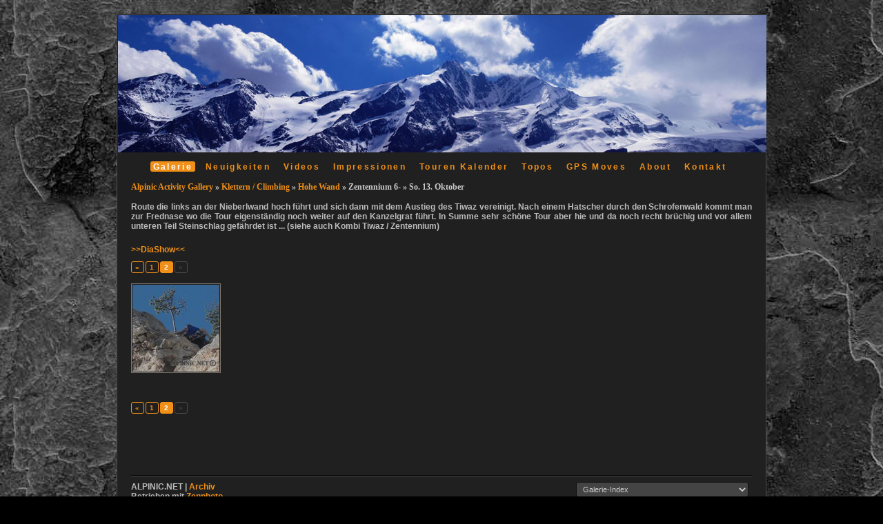

--- FILE ---
content_type: text/html; charset=UTF-8
request_url: https://www.alpinic.net/klettern-climbing/hohe-wand/zentennium/page/2/
body_size: 21622
content:
<!DOCTYPE html>
<html>
<head>
	<meta charset="UTF-8">
		<script type="text/javascript" src="/zp-core/js/jquery.min.js"></script>
	<script src="/zp-core/js/jquery-migrate.min.js" type="text/javascript" ></script>
			<script type="text/javascript" src="/zp-core/js/zp_general.js"></script>
				<link rel="stylesheet" href="/zp-core/zp-extensions/colorbox_js/themes/example1/colorbox.css" type="text/css" />
		<script type="text/javascript" src="https://www.alpinic.net/zp-core/zp-extensions/colorbox_js/jquery.colorbox-min.js"></script>
		<script>
			/* Colorbox resize function for images*/
			var resizeTimer;

			function resizeColorBoxImage() {
				if (resizeTimer)
					clearTimeout(resizeTimer);
				resizeTimer = setTimeout(function () {
					if (jQuery('#cboxOverlay').is(':visible')) {
						jQuery.colorbox.resize({width: '90%'});
						jQuery('#cboxLoadedContent img').css('max-width', '100%').css('height', 'auto');
					}
				}, 300)
			}
			/* Colorbox resize function for Google Maps*/
			function resizeColorBoxMap() {
				if (resizeTimer)
					clearTimeout(resizeTimer);
				resizeTimer = setTimeout(function () {
					var mapw = $(window).width() * 0.8;
					var maph = $(window).height() * 0.7;
					if (jQuery('#cboxOverlay').is(':visible')) {
						$.colorbox.resize({innerWidth: mapw, innerHeight: maph});
						$('#cboxLoadedContent iframe').contents().find('#map_canvas').css('width', '100%').css('height', maph - 20);
					}
				}, 500)
			}
			// Resize Colorbox when changing mobile device orientation
			window.addEventListener("orientationchange", function () {
				resizeColorBoxImage();
				parent.resizeColorBoxMap()
			}, false);
		</script>

			<script type="text/javascript" src="/zp-core/js/encoder.js"></script>
	<script type="text/javascript" src="/zp-core/js/tag.js"></script>
		<link type="text/css" rel="stylesheet" href="/zp-core/zp-extensions/tag_suggest/tag.css" />
		<script type="text/javascript">
		// <!-- <![CDATA[
		var _tagList = ["Alpinic.net","Alto Adige","Bergfreundesteig","Bügeleisen","Bürklesteig","Crni","Dicksonland","Duettsteig ","Glückturm","Göller","Großglockner","Hamburgerpfeiler","Herberts Freunde","Herbertsteig","Hohe Wand","Josipa Debeljaka","Kalymnos","Klettern","Klettersteige","Kuk Tisa","Meerschweinchen","Mit Göttlicher Hand","Paklenica","Puzzle für Fortgeschrittene","Pyramiden","Sella","Sigurd Krieger","Skitouren","Spitzbergen","Stefanie Fruhwürth","Stevia","Südtirol","Svalbard","Svalbard - Film","Torre Firenze","Trekking","Veitsch","Vie Ferrate","Villnöss","Wandern","Weninger Turm","Wilder Herbert"];
		$(function() {
			$('#search_input, #edit-editable_4, .tagsuggest').tagSuggest({separator: ',', tags: _tagList})
		});
		// ]]> -->
	</script>
	<meta http-equiv="Cache-control" content="no-cache">
<meta http-equiv="pragma" content="no-cache">
<meta name="keywords" content="">
<meta name="description" content="Route die links an der Nieberlwand hoch führt und sich dann mit dem Austieg des Tiwaz vereinigt. Nach einem Hatscher durch den Schrofenwald kommt man zur Fredn">
<meta name="page-topic" content="Route die links an der Nieberlwand hoch führt und sich dann mit dem Austieg des Tiwaz vereinigt. Nach einem Hatscher durch den Schrofenwald kommt man zur Fredn">
<meta name="robots" content="index">
<meta name="publisher" content="https://www.alpinic.net">
<meta name="creator" content="https://www.alpinic.net">
<meta name="author" content="sickman2000">
<meta name="copyright" content="(c) https://www.alpinic.net - sickman2000">
<meta name="rights" content="sickman2000">
<meta name="revisit-after" content="1 Days">
<meta name="expires" content="Sat, 01 Nov 2025 11:29:27 +0100 GMT">
	<link rel="stylesheet" href="/plugins/gslideshow/galleria.classic.css" type="text/css" />
	<link rel="stylesheet" href="/plugins/gslideshow/gslideshow.css" type="text/css" />
		<script src="/plugins/gslideshow/galleria.js"></script>
	<script src="/plugins/gslideshow/galleria.classic.js"></script>
		<title>
	ALPINIC.NET | Zentennium 6- [2]	</title>
		<link rel="stylesheet" href="/themes/zpArdoise-master/css/screen.css" type="text/css" media="screen"/>
				<link rel="stylesheet" href="/themes/zpArdoise-master/css/custom.css" type="text/css" media="screen"/>
		<link rel="shortcut icon" href="/themes/zpArdoise-master/images/favicon.ico" />
	<script type="text/javascript" src="/themes/zpArdoise-master/js/fadeSliderToggle.js"></script>
	<script type="text/javascript" src="/themes/zpArdoise-master/js/jquery.opacityrollover.js"></script>
			<script type="text/javascript" src="/themes/zpArdoise-master/js/zpardoise.js"></script>
	
	
    <link rel="stylesheet" type="text/css" href="/themes/zpArdoise-master/css/lightgallery.min.css" />
    <script type="text/javascript" src="/themes/zpArdoise-master/js/lightgallery.min.js"></script>
    <script type="text/javascript" src="/themes/zpArdoise-master/js/lg-zoom.min.js"></script>
    <script type="text/javascript" src="/themes/zpArdoise-master/js/lg-autoplay.min.js"></script>
    <script type="text/javascript" src="/themes/zpArdoise-master/js/lg-thumbnail.min.js"></script>
    <script type="text/javascript" src="/themes/zpArdoise-master/js/lg-fullscreen.min.js"></script>  
    <script type="text/javascript" src="/themes/zpArdoise-master/js/lg-video.min.js"></script>   
    
    <link href="/themes/zpArdoise-master/js/videojs/video-js.min.css" rel="stylesheet">
	<script src="/themes/zpArdoise-master/js/videojs/video.min.js"></script>
    
	<script language="javascript" type="text/javascript">
    // <!-- <![CDATA[

    jQuery(function( $ ){
 		$("#image").lightGallery({selector:'.item'}); 	
		$('#html5-videos').lightGallery({
    		videojs: true
		}); 
    })

                            
    
    // ]]> -->
    </script>   	

	
	<script type="text/javascript">
	//<![CDATA[
		$(document).ready(function($){
			$(".colorbox").colorbox({
				rel: "colorbox",
				slideshow: true,
				slideshowSpeed: 4000,
				slideshowStart: 'Diaschau starten',
				slideshowStop: 'Diaschau anhalten',
				previous: 'zurück',
				next: 'weiter',
				close: 'schließen',
				current : "image {current} / {total}",
				maxWidth: "98%",
				maxHeight: "98%",
				photo: true
			});

			$('#comment-wrap a img[alt="RSS Feed"]').remove();
			$('#comment-wrap a[rel="nofollow"]').prepend('<img src="/themes/zpArdoise-master/images/rss.png" alt="RSS Feed"> ');
		});
		
		// cohabitation entre scripts de navigation et colorbox
		var ColorboxActive = false;

		$(document).bind('cbox_open', function() {ColorboxActive = true;})
		$(document).bind('cbox_closed', function() {ColorboxActive = false;});

	//]]>
	</script>

</head>

<body>

<div id="page">
		<div id="site-title" class="clearfix">
				<!-- banniere -->
		<div id="banniere">
			<a href="/" title="Home"><img id="zplogo" src="/themes/zpArdoise-master/images/header.jpg" alt="Alpinic Activity Gallery" /></a>
		</div>
	</div>
	
	<div id="main-menu">
		
		<ul>
				<li class="active"><a href="/page/gallery/"  title="Galerie">Galerie</a></li>
					<li ><a href="/news/" title="Neuigkeiten">Neuigkeiten</a></li>
				
	<li class=""><a href="/pages/videos/" title="Videos">Videos</a>	</li>
	<li class=""><a href="/pages/impressionen/" title="Impressionen">Impressionen</a>	</li>
	<li class=""><a href="/pages/tour-kalender/" title="Touren Kalender">Touren Kalender</a>	</li>
	<li class=""><a href="/pages/topos/" title="Topos">Topos</a>	</li>
	<li class=""><a href="/pages/gps-moves/" title="GPS Moves">GPS Moves</a>	</li>
	<li class=""><a href="/pages/about/" title="About">About</a></li>
									<li ><a href="/page/contact/"  title="Kontakt">Kontakt</a></li>
				</ul>

	</div>		<!-- END #MAIN-MENU -->

	<div id="container" class="clearfix">
		<div id="headline" class="clearfix">
			<h3><a href="/page/gallery/" title="Alpinic Activity Gallery" class="galleryindexurl">Alpinic Activity Gallery</a> » <a href="/klettern-climbing/" title="Klettern / Climbing">Klettern / Climbing</a><span class="betweentext"> » </span><a href="/klettern-climbing/hohe-wand/page/16/" title="Hohe Wand">Hohe Wand</a><span class="aftertext"> » </span>Zentennium 6- » So. 13. Oktober </h3>
			<div class="headline-text">Route die links an der Nieberlwand hoch führt und sich dann mit dem Austieg des Tiwaz vereinigt. Nach einem Hatscher durch den Schrofenwald kommt man zur Frednase wo die Tour eigenständig noch weiter auf den Kanzelgrat führt. In Summe sehr schöne Tour aber hie und da noch recht brüchig und vor allem unteren Teil Steinschlag gefährdet ist ... (siehe auch Kombi Tiwaz / Zentennium)</div>
		</div>
		
		        <a href="#" id="slideshow2" ></a>
        
		
		

					<div class="pagination-nogal">
						<div  class="clearfix">
			<ul class="clearfix">
									<li class="prev">
						<a href="/klettern-climbing/hohe-wand/zentennium/" title="Vorherige Seite"> « </a>					</li>
										<li class="first">
								<a href="/klettern-climbing/hohe-wand/zentennium/" title="Seite 1">1</a>					</li>
										<li class="current">
						2					</li>
										<li class="next">
													<span class="disabledlink"> » </span>
												</li>
								</ul>
		</div>
					</div>
		
		
										<div id="thumbs-nogal">
		<ul class="clearfix thumbs-nogal" id="no-gal-ul">
					<li class="no-gal-li">
										<a class="thumb" href="/klettern-climbing/hohe-wand/zentennium/DSC05734.JPG.php" title="DSC05734"><img alt="DSC05734" title="DSC05734" loading="lazy" src="/cache/klettern-climbing/hohe-wand/zentennium/DSC05734_150_w126_h126_cw126_ch126_thumb_watermark_alpinic.jpg?cached=1714746596" width="126" height="126" /></a>
						</li>
				</ul>
	</div>			



		
					<div class="pagination-nogal">
						<div  class="clearfix">
			<ul class="clearfix">
									<li class="prev">
						<a href="/klettern-climbing/hohe-wand/zentennium/" title="Vorherige Seite"> « </a>					</li>
										<li class="first">
								<a href="/klettern-climbing/hohe-wand/zentennium/" title="Seite 1">1</a>					</li>
										<li class="current">
						2					</li>
										<li class="next">
													<span class="disabledlink"> » </span>
												</li>
								</ul>
		</div>
					</div>
		
		
		
		
		




						 
<script type="text/javascript" src="/themes/zpArdoise-master/js/wurfl.js"></script>
<script type="text/javascript">

			$('#slideshow2').html('>>DiaShow<<');
			
			
				
			$('#slideshow2').on('click', function() {
				
				$("body").css({"overflow":"hidden"});
				mobile = WURFL.is_mobile;
				if(mobile) transition = "lg-slide"; else transition = "lg-fade";
						
				console.log('mobile?'+mobile+" "+transition);
				
			 
				$lg = $(this).lightGallery({
						pause: 10000,
						swipeThreshold: 20,
					    mousewheel:false,
						loop: false,
					    mode: transition,
					    thumbnail:true,

						dynamic: true,
						dynamicEl: [

						                            
											  {
												  'src': '/albums/klettern-climbing/hohe-wand/zentennium/DSC05717.JPG',
												  'thumb': '/cache/klettern-climbing/hohe-wand/zentennium/DSC05717_150_w126_h126_cw126_ch126_thumb_watermark_alpinic.jpg?cached=1707621799',
												  'subHtml': ''
											  }, 							
																		  
									                              
											  {
												  'src': '/albums/klettern-climbing/hohe-wand/zentennium/DSC05718.JPG',
												  'thumb': '/cache/klettern-climbing/hohe-wand/zentennium/DSC05718_150_w126_h126_cw126_ch126_thumb_watermark_alpinic.jpg?cached=1707621150',
												  'subHtml': ''
											  }, 							
																		  
									                              
											  {
												  'src': '/albums/klettern-climbing/hohe-wand/zentennium/DSC05720.JPG',
												  'thumb': '/cache/klettern-climbing/hohe-wand/zentennium/DSC05720_150_w126_h126_cw126_ch126_thumb_watermark_alpinic.jpg?cached=1707619955',
												  'subHtml': ''
											  }, 							
																		  
									                              
											  {
												  'src': '/albums/klettern-climbing/hohe-wand/zentennium/DSC05721.JPG',
												  'thumb': '/cache/klettern-climbing/hohe-wand/zentennium/DSC05721_150_w126_h126_cw126_ch126_thumb_watermark_alpinic.jpg?cached=1707620850',
												  'subHtml': ''
											  }, 							
																		  
									                              
											  {
												  'src': '/albums/klettern-climbing/hohe-wand/zentennium/DSC05722.JPG',
												  'thumb': '/cache/klettern-climbing/hohe-wand/zentennium/DSC05722_150_w126_h126_cw126_ch126_thumb_watermark_alpinic.jpg?cached=1707620082',
												  'subHtml': ''
											  }, 							
																		  
									                              
											  {
												  'src': '/albums/klettern-climbing/hohe-wand/zentennium/DSC05724.JPG',
												  'thumb': '/cache/klettern-climbing/hohe-wand/zentennium/DSC05724_150_w126_h126_cw126_ch126_thumb_watermark_alpinic.jpg?cached=1707621817',
												  'subHtml': ''
											  }, 							
																		  
									                              
											  {
												  'src': '/albums/klettern-climbing/hohe-wand/zentennium/DSC05725.JPG',
												  'thumb': '/cache/klettern-climbing/hohe-wand/zentennium/DSC05725_150_w126_h126_cw126_ch126_thumb_watermark_alpinic.jpg?cached=1707622187',
												  'subHtml': ''
											  }, 							
																		  
									                              
											  {
												  'src': '/albums/klettern-climbing/hohe-wand/zentennium/DSC05726.JPG',
												  'thumb': '/cache/klettern-climbing/hohe-wand/zentennium/DSC05726_150_w126_h126_cw126_ch126_thumb_watermark_alpinic.jpg?cached=1707620186',
												  'subHtml': ''
											  }, 							
																		  
									                              
											  {
												  'src': '/albums/klettern-climbing/hohe-wand/zentennium/DSC05727.JPG',
												  'thumb': '/cache/klettern-climbing/hohe-wand/zentennium/DSC05727_150_w126_h126_cw126_ch126_thumb_watermark_alpinic.jpg?cached=1707621905',
												  'subHtml': ''
											  }, 							
																		  
									                              
											  {
												  'src': '/albums/klettern-climbing/hohe-wand/zentennium/DSC05728.JPG',
												  'thumb': '/cache/klettern-climbing/hohe-wand/zentennium/DSC05728_150_w126_h126_cw126_ch126_thumb_watermark_alpinic.jpg?cached=1707620500',
												  'subHtml': ''
											  }, 							
																		  
									                              
											  {
												  'src': '/albums/klettern-climbing/hohe-wand/zentennium/DSC05729.JPG',
												  'thumb': '/cache/klettern-climbing/hohe-wand/zentennium/DSC05729_150_w126_h126_cw126_ch126_thumb_watermark_alpinic.jpg?cached=1707622150',
												  'subHtml': ''
											  }, 							
																		  
									                              
											  {
												  'src': '/albums/klettern-climbing/hohe-wand/zentennium/DSC05730.JPG',
												  'thumb': '/cache/klettern-climbing/hohe-wand/zentennium/DSC05730_150_w126_h126_cw126_ch126_thumb_watermark_alpinic.jpg?cached=1707620043',
												  'subHtml': ''
											  }, 							
																		  
									                              
											  {
												  'src': '/albums/klettern-climbing/hohe-wand/zentennium/DSC05731.JPG',
												  'thumb': '/cache/klettern-climbing/hohe-wand/zentennium/DSC05731_150_w126_h126_cw126_ch126_thumb_watermark_alpinic.jpg?cached=1707625430',
												  'subHtml': ''
											  }, 							
																		  
									                              
											  {
												  'src': '/albums/klettern-climbing/hohe-wand/zentennium/DSC05732.JPG',
												  'thumb': '/cache/klettern-climbing/hohe-wand/zentennium/DSC05732_150_w126_h126_cw126_ch126_thumb_watermark_alpinic.jpg?cached=1707620288',
												  'subHtml': ''
											  }, 							
																		  
									                              
											  {
												  'src': '/albums/klettern-climbing/hohe-wand/zentennium/DSC05733.JPG',
												  'thumb': '/cache/klettern-climbing/hohe-wand/zentennium/DSC05733_150_w126_h126_cw126_ch126_thumb_watermark_alpinic.jpg?cached=1707620657',
												  'subHtml': ''
											  }, 							
																		  
									  											  {
												  'src': '/albums/klettern-climbing/hohe-wand/zentennium/DSC05734.JPG',
												  'thumb':  '/cache/klettern-climbing/hohe-wand/zentennium/DSC05734_150_w126_h126_cw126_ch126_thumb_watermark_alpinic.jpg?cached=1714746596',
												  'subHtml': ''
											  } 
									  
									  	
						]
				});
				
				$lg.on('onBeforeClose.lg',function(event){$("body").css({"overflow":"visible"});})
			 
			});		
 
		</script>
    
   
        





	    

						 
						 
			
	</div>		<!-- END #CONTAINER -->

	<div id="footer">
				<div id="jump-search" class="clearfix">
				<script type="text/javaScript">
		// <!-- <![CDATA[
		function gotoLink(form) {
		var OptionIndex=form.ListBoxURL.selectedIndex;
		parent.location = form.ListBoxURL.options[OptionIndex].value;
		}
		// ]]> -->
	</script>
	<form name="AutoListBox" action="#">
		<p>
			<select name="ListBoxURL" size="1" onchange="gotoLink(this.form);">
									<option  value="/page/gallery/">Galerie-Index</option>
					<option  value='/klettersteige-vie-ferrate/'>Klettersteige / Vie Ferrate</option><option  value='/Bergsteigen%20%20Mountaineering/'>Bergsteigen  Mountaineering</option><option  value='/skitouren-touring/'>Skitouren / Touring</option><option  value='/wandern-trekking/'>Wandern / Hiking / Trekking</option><option  value='/klettern-climbing/'>Klettern / Climbing</option>			</select>
		</p>
	</form>
			<script type="text/javascript" src="/zp-core/js/zp_admin.js"></script>
			<div id="search">
		<!-- search form -->
		<form method="post" action="/page/search/?search=" id="search_form">
			<script type="text/javascript">
			// <!-- <![CDATA[
			var within = 0;
			function search_(way) {
				within = way;
				if (way) {
					$('#search_submit').attr('title', 'Suche');
				} else {
					lastsearch = '';
					$('#search_submit').attr('title', 'Suche');
				}
				$('#search_input').val('');
			}
			$('#search_form').submit(function() {
				if (within) {
					var newsearch = $.trim($('#search_input').val());
					if (newsearch.substring(newsearch.length - 1) == ',') {
						newsearch = newsearch.substr(0, newsearch.length - 1);
					}
					if (newsearch.length > 0) {
						$('#search_input').val('() AND (' + newsearch + ')');
					} else {
						$('#search_input').val('');
					}
				}
				return true;
			});
    $(document).ready(function() {
      $( $("#checkall_searchfields") ).on( "click", function() {
        $("#searchextrashow :checkbox").prop("checked", $("#checkall_searchfields").prop("checked") );
      });
    });
			// ]]> -->
			</script>
						<div>
				<span class="tagSuggestContainer">
					<input type="text" name="search" value="" id="search_input" size="10" />
				</span>
									<a class="toggle_searchextrashow" href="#"><img src="/themes/zpArdoise-master/images/search-drop.png" title="Sucheinstellungen" alt="Felder" id="searchfields_icon" /></a>
					<script>
						$(".toggle_searchextrashow").click(function(event) {
							event.preventDefault();
							$("#searchextrashow").toggle();
						});
					</script>
								<input type="submit" value="Suche" title="Suche" class="button buttons" id="search_submit"  data-role="none" />
								<br />
									<div style="display:none;" id="searchextrashow">
													<ul>
        <li><label><input type="checkbox" name="checkall_searchfields" id="checkall_searchfields" checked="checked">* Alle aus-/abwählen *</label></li>
								<li><label><input id="SEARCH_author" name="SEARCH_author" type="checkbox" checked="checked"  value="author"  /> Autor</label></li>
<li><label><input id="SEARCH_desc" name="SEARCH_desc" type="checkbox" checked="checked"  value="desc"  /> Beschreibung</label></li>
<li><label><input id="SEARCH_content" name="SEARCH_content" type="checkbox" checked="checked"  value="content"  /> Inhalt</label></li>
<li><label><input id="SEARCH_state" name="SEARCH_state" type="checkbox" checked="checked"  value="state"  /> Land</label></li>
<li><label><input id="SEARCH_location" name="SEARCH_location" type="checkbox" checked="checked"  value="location"  /> Ort/Platz</label></li>
<li><label><input id="SEARCH_tags" name="SEARCH_tags" type="checkbox" checked="checked"  value="tags"  /> Schlagwörter</label></li>
<li><label><input id="SEARCH_country" name="SEARCH_country" type="checkbox" checked="checked"  value="country"  /> Staat</label></li>
<li><label><input id="SEARCH_city" name="SEARCH_city" type="checkbox" checked="checked"  value="city"  /> Stadt</label></li>
<li><label><input id="SEARCH_title" name="SEARCH_title" type="checkbox" checked="checked"  value="title"  /> Titel</label></li>
							</ul>
												</div>
								</div>
		</form>
	</div><!-- end of search form -->
			</div>
		
		<div id="foot-left">
			
			<div id="copyright">
				ALPINIC.NET | <a href="/page/archive/"  title="Archiv">Archiv</a>			</div>

			<div id="zpcredit">
				Betrieben mit <a href="https://www.zenphoto.org" title=“Das einfachere Medien-Website-CMS">Zenphoto</a>							</div>
		</div>
	</div>		<!-- END #FOOTER -->
</div>			<!-- END #PAGE -->


</body>
</html>
<!-- zpArdoise 1.4.14 - a Zenphoto theme by Vincent3569  -->


<!-- zenphoto version 1.6 -->
<!-- Zenphoto-Skript-Ausführung end:0,3676 Sekunden -->


--- FILE ---
content_type: text/css
request_url: https://www.alpinic.net/plugins/gslideshow/gslideshow.css
body_size: 1547
content:
html,body,#galleria{
	width:100%;height:100%;padding:0;margin:0;
}
.galleria-info {
	max-width:50%;
	min-width:100px;
	width:auto;
}
.galleria-info-text {
    background-color: #000;
	position:relative;
	top:20px;
	opacity: 0.8;
}
.galleria-info-link,.galleria-info-close {
    background-color: #000;
    background-position: -669px -5px;
    cursor: pointer;
    height: 20px;
    opacity: 0.8;
    position: absolute;
	top:0;left:0;right:auto;
    width: 20px;
}

#galleria-custom-controls{
	position:absolute;
	top:0;
	left:0;
}
#galleria-custom-controls.embedded{
	left:-21px;
}
#galleria-custom-controls a{
	padding:3px;
	text-decoration:none;
	background-color:#000;
	/*display:block;*/
	position:absolute;
	top:0;
	opacity: 0.8;
}
#galleria-custom-controls a:hover{
	opacity: 1;
}
#galleria-control-return {left:21px;display:block;}
#galleria-custom-controls.embedded #galleria-control-return {display:none;}
#galleria-control-play{left:42px;display:none;}
#galleria-control-pause{left:42px;display:block;}
#galleria-control-fullscreen {left:63px;display:block;}


#galleria-custom-controls a span{
	display:block;
	background-image: url(glyphicons-halflings-white.png);
	background-repeat: no-repeat;
	height: 14px;
    line-height: 14px;
    vertical-align: text-top;
    width: 14px;
}
#galleria-control-return span{background-position: -312px -72px;}
#galleria-control-play span{background-position: -264px -72px;}
#galleria-control-pause span{background-position: -288px -72px;}
#galleria-control-fullscreen span{background-position: -360px -96px;}
#galleria .fullscreen #galleria-control-fullscreen span{background-position: -384px -96px;}

.galleria-thumbnails{margin:0 auto;}

--- FILE ---
content_type: text/css
request_url: https://www.alpinic.net/themes/zpArdoise-master/css/screen.css
body_size: 26432
content:
/*
Theme Name: zpArdoise
Author: Vincent3569
Author URI: http://www.vincentbourganel.fr
Version 1.4.14
*/

/* --------- clear -----------*/
* {padding: 0; margin: 0;}
html {margin-bottom: 1px !important; height: 100% !important; height: auto;}
.clr {clear: both}
:focus {outline: none;}
.clearfix:after {visibility: hidden; display: block; font-size: 0; content: "."; clear: both; height: 0;}
* html .clearfix {zoom: 1;} /* IE6 */
*:first-child+html .clearfix {zoom: 1;} /* IE7 */

/*------------------------------------------------------------------------------
									main
------------------------------------------------------------------------------ */
body {
	text-align: center;
	font-family: Corbel, Verdana, Arial, sans-serif;
	background: #020202 url(../images/bg3.jpg) repeat scroll;
	color: #bbb;
	font-size: 73%;
	line-height: 1.2;
	overflow: -moz-scrollbars-vertical;
	padding-top: 20px;
	padding-bottom: 40px;
	font-weight: 700;
	background-color: #000;
}
div#page {
	width: 940px;
	background: #202020;
	border: 1px solid #4a4a4a;
	text-align: left;
	margin-right: auto;
	margin-left: auto;
	border-radius: 0 0 10px 10px;
	-moz-border-radius: 0 0 10px 10px;
	-khtml-border-radius: 0 0 10px 10px;
	-webkit-border-radius: 0 0 10px 10px;
}
div#container {
	padding: 10px 20px;
	min-height: 400px;
}

/*------------------------------------------------------------------------------
									header
------------------------------------------------------------------------------ */
#site-title {
	background: url(../images/hr.gif) repeat-x 0 50%;
	margin-top: 0;
	text-align: center;
	position: relative;
	right: 0;
	top: 0;
}
#flag{
	margin: 20px 10px 20px 0;
	padding: 10px 0;
	position: absolute;
	top: 0;
	right: 0;
	z-index: 90;
}
ul.flags {}
.flags li {margin: 2px; padding: 4px;}
.currentLanguage {border: 1px solid #bbb;}
.flags img {vertical-align: top;}
#myTable {
	text-align: center;
}
#banniere {
	position: relative;
	top: 0;
	right: 0;
	z-index: 89;
}
#main-menu {
	width: 100%;
	text-align: center;
	padding: 10px 0 5px;
	letter-spacing: 2.3pt;
	font-weight: bold;
}
#main-menu ul {
	display: inline;
}
#main-menu ul li {
	display: inline;
	list-style-type: none;
	padding: 0;
	margin: 0 5px 0 0;
}
#main-menu ul li a, #main-menu ul li span {
	padding: 1px 4px;
	font-family: Corbel, Verdana, Arial, sans-serif;

	//font-size: 90%;
	letter-spacing: 0.2em;
	border-radius: 3px;
	-moz-border-radius: 3px;
	-khtml-border-radius: 3px;
	-webkit-border-radius: 3px;
}
#main-menu ul li a:hover, #main-menu ul li span:hover {
	background: #4a4a4a;
	text-decoration: none;
	cursor: pointer;
}
#main-menu ul li a.active, #main-menu ul li.active a {
	background: #86a1b6;
	color: #fff !important;
}

/*------------------------------------------------------------------------------
									common
------------------------------------------------------------------------------ */
h1, h2, h3, h4 {
	font-family: Georgia, "Times New Roman", Times, serif;
	color: #ccc;
}
h1, h2, h3 {
	margin: 0 0 40px;
}
h4 {
	margin: 0 0 10px;
	font-style: normal;
	font-weight: 700;
}
h1 {font-size: 120%;}
h2 {font-size: 110%;}
h3 {font-size: 105%;}
h4 {
	font-size: 110%;
}
a, a:hover, a:focus, a:active {
	/* [disabled]color: #86a1b6; */
	text-decoration: none;
}
img, a img {
	padding: 1px;
}
.album-thumb img, .thumb img {
	opacity: 0.7;
	display: block;
	border: antiquewhite;
	border-width: 1px;
	border-style: groove;
	padding: 1px;
	transition: opacity .2s ease-in-out;
    -moz-transition: opacity .2s ease-in-out;
    -webkit-transition: opacity .2s ease-in-out;
}

.album-thumb img:hover, .thumb img:hover {
	opacity: 1.0;
	display: block;
	border: antiquewhite;
	border-width: 1px;
	border-style: groove;
	padding: 1px;
	transition: opacity .2s ease-in-out;
    -moz-transition: opacity .2s ease-in-out;
    -webkit-transition: opacity .2s ease-in-out;
}

div#headline {
	clear: both;
	text-align: justify;
}
div#headline-news {
	text-align: justify;
	margin: 0 30px;
}
div#headline h3 {
	width: 680px;
	padding-bottom: 15px;
	margin-bottom: 0;
	text-align: left;
}
div#headline-news h3 {
	margin-bottom: 30px;
	text-align: left;
}
div.headline-text {
	margin-bottom: 20px;
}
div.headline-text p {
	margin: 0;
}

/* tags */
div.headline-tags {
	width: 500px;
	margin: 10px auto;
	font-family: Georgia, "Times New Roman", Times, serif;
	text-align: center;
	line-height: 0.8;
}
ul.hor-list, ul.hor-list li {
	display: inline;
	margin-left: 0 !important;
	margin-right: 2px;
	padding-right: 0;
	padding-left: 0;
}

/* errorbox */
.errorbox {
	background-color: #fdd;
	border-style: solid;
	border-width: 1px 1px 3px 1px;
	border-color: #faa;
	border-radius: 4px; -moz-border-radius: 4px; -khtml-border-radius: 4px; -webkit-border-radius: 4px;
	color: #dd6666;
	margin: 0 15px 10px 15px;
	padding: 10px;
}
.errorbox h2 {
	color: #dd6666;
	font-size: 90%;
	margin: 0 0 5px;
}
.errorlist {
	margin-left: 10px;
	padding-left: 15px;
}

/* notebox */
.notebox {
	background-color: #ffefb7;
	border-style: solid;
	border-width: 1px 1px 2px 1px;
	border-color: #ffdeb5;
	border-radius: 4px; -moz-border-radius: 4px; -khtml-border-radius: 4px; -webkit-border-radius: 4px;
	color: #663300;
	margin-bottom: 10px;
	padding: 10px;
}

/* textfields */
input, textarea, select, .disabled_input label {
	background: #444 !important;
	border: 1px solid #111 !important;
	padding: 3px 5px !important;
	margin: 0 5px 0 0;
	color: #ccc !important;
	font-family: Corbel, Verdana, Arial, sans-serif;
	font-size: 90%;
	font-weight: normal !important;
	border-radius: 3px; -moz-border-radius: 3px; -khtml-border-radius: 3px; -webkit-border-radius: 3px;
}

/*------------------------------------------------------------------------------
									navigation and pagination
------------------------------------------------------------------------------ */
/* navigation */
div.control-nav {
	float: right;
	width: 165px;
	display: block;
}
div.control-nav-news {
	float: right;
	width: 225px;
	display: block;
}
div.control-slide {
	float: right;
	text-align: right;
	margin-top: 0;
	margin-bottom: 5px;
}
div.control-slide a {
	letter-spacing: 1px;
}
div.nav-img {
	float: right;
	margin-bottom: 5px;
}
div.nav-img ul {
	border: 0;
	list-style: none;
}
div.nav-img ul li {
	border: 0;
	margin: 0 0 0 4px;
	padding: 0;
	list-style: none;
	float: left;
}
div.nav-img ul a, div.nav-img a {
	border: 1px solid #4a4a4a;
	background: #4a4a4a;
	display: block;
	padding: 0 5px;
	letter-spacing: 1px;
	border-radius: 3px; -moz-border-radius: 3px; -khtml-border-radius: 3px; -webkit-border-radius: 3px;
}
div.nav-img ul a:hover, div.nav-img a:hover {
	border: 1px solid #86a1b6;
	background: #86a1b6;
	color: #fff !important;
}
div.nav-img ul .disabledlink {
	border: 1px solid #4a4a4a;
	color: #4a4a4a;
	display: block;
	padding: 0 10px;
	border-radius: 3px; -moz-border-radius: 3px; -khtml-border-radius: 3px; -webkit-border-radius: 3px;
}

/* pagination */
div.pagination-nogal ul {
	border: 0;
	margin: 10px 0;
	padding: 0;
	list-style: none;
}
div.pagination-news ul {
	border: 0;
	margin-left: 30px;
	list-style: none;
}
div.pagination-nogal ul li, div.pagination-news ul li {
	border: 0;
	margin: 0 2px 0 0;
	padding: 0;
	list-style: none;
	display: block;
	float: left;
}
div.pagination-nogal ul a, div.pagination-nogal ul a:visited, div.pagination-nogal ul li.current, div.pagination-news ul a, div.pagination-news ul a:visited, div.pagination-news ul li.current {
	border: 1px solid #86a1b6;
	display: block;
	padding: 2px 5px;
	border-radius: 3px; -moz-border-radius: 3px; -khtml-border-radius: 3px; -webkit-border-radius: 3px;
}
div.pagination-nogal ul li.current, div.pagination-news ul li.current {
	background: #86a1b6;
	color: #fff;
	font-weight: bold;
	display: block;
	padding: 2px 5px;
}
div.pagination-nogal ul a:hover, div.pagination-news ul a:hover {
	color: #fff !important;
}
div.pagination-nogal ul .disabledlink, div.pagination-news ul .disabledlink {
	border: 1px solid #4a4a4a;
	color: #4a4a4a;
	display: block;
	font-weight: normal;
	padding: 2px 5px;
	border-radius: 3px; -moz-border-radius: 3px; -khtml-border-radius: 3px; -webkit-border-radius: 3px;
}
.disabled_nav {
	display: none;
}
div.pagination a, div.pagination span.current, div.pagination span.ellipsis, div.pagination-nogal, div.pagination-news {
	font-size: 85%;
	letter-spacing: 1px;
}

/* categories */
div.news-cat-list {
	background: url(../images/hr.gif) repeat-y;
	width: 190px;
	float: right;
	padding-left: 15px;
}
#news-cat-list {
	margin: 0 !important;
	padding: 0;
	list-style-image: none;
	list-style-position: outside;
	list-style-type: none;
	font-family: Georgia, "Times New Roman", Times, serif;
	font-size: 85%;
}
#news-cat-list li {
	margin: 2px 0 !important;
	padding: 0;
}
#news-cat-list a {
	letter-spacing: normal;
	margin: 0;
	padding: 1px 5px;
}
.news-cat-active {
	letter-spacing: normal;
	background: #4a4a4a;
	padding: 2px 5px !important;
	border-radius: 3px; -moz-border-radius: 3px; -khtml-border-radius: 3px; -webkit-border-radius: 3px;
}

/*------------------------------------------------------------------------------
						gallery, albums, images and images statistics
------------------------------------------------------------------------------ */
/* gallery */
div#album-wrap {
	margin: 10px 0;
	padding: 0;
	clear: both;
}
div#album-wrap ul {
	margin: 10px 0;
	padding: 0;
}
div#album-wrap ul li:nth-of-type(n){
	width: 273px;
	display: block;
	float: left;
	margin: 10px 20px 10px 0;
	padding: 0;
	list-style-type: none;
	background: none;
}
div#album-wrap ul li:nth-of-type(3n){
	margin-right: 0;
}
div#album-wrap ul li:nth-of-type(3n+1){
	clear:both;
}
div#album-wrap ul li a.album-thumb {
	display: block;
}
div#album-wrap ul li h4 {
	margin: 2px 0 0;
	padding: 0;
	font-family: Corbel, Verdana, Arial, sans-serif;
	font-weight: 700;
}
.flag_thumbnail {
	position:relative;
	display:inline-block;
}

/* albums and images statistics */
#image-stat {
	width: 100%;
	margin: 50px 0 20px;
	text-align: center;
}
#image-stat h4 {
	background: #111 url(../images/hr.gif) repeat-x 0 100%;
	margin-bottom: 20px;
	padding: 0;
	line-height: 25px;
	display: block;
}
#thumbs-nogal {
	clear: both;
}
ul.thumbs-nogal, ul.thumbs, #image-stat ul {
	clear: both;
	margin: 0;
	padding: 0;
}
ul.thumbs-nogal li:nth-of-type(n) {
	float: left;
	padding: 0;
	list-style: none;
	margin: 5px 27px 22px 0;
}
ul.thumbs-nogal li:nth-of-type(5n) {
	margin-right: 0;
}
ul.thumbs-nogal li:nth-of-type(5n+1) {
	clear:both;
}
a.thumb, #image-stat a {
	display: block;
}
ul#no-gal-ul, #image-stat ul {
	text-align: center;
	width: auto;
	margin: 0 auto 20px auto;
}
#image-stat li:nth-of-type(n) {
	float: left;
	padding: 0;
	list-style: none;
	margin: 0 20px 5px 0;
}
#image-stat li:nth-of-type(1){
	margin-left: 15px;
}
#image-stat li:last-of-type{
	margin-right:0;
}
#image-stat img {
	display: block;
	padding: 1px;
	border: 1px groove antiquewhite;
	opacity: 0.7;
	transition: opacity .2s ease-in-out;
    -moz-transition: opacity .2s ease-in-out;
    -webkit-transition: opacity .2s ease-in-out;
}
#image-stat img:hover {
	display: block;
	padding: 1px;
	border: 1px groove antiquewhite;
	opacity: 1.0;
	transition: opacity .2s ease-in-out;
    -moz-transition: opacity .2s ease-in-out;
    -webkit-transition: opacity .2s ease-in-out;
}
/* images */
#image-page {
	text-align: center;
	margin: 0 auto 20px auto;
}
#image img, #image a img {
	border: 1px solid #4a4a4a;
	box-shadow: 1px 1px 5px #111;
	-moz-box-shadow: 1px 1px 5px #111;
	-webkit-box-shadow: 1px 1px 5px #111;
	background-color: #000;
	padding: 15px;
}
#img-title {
	font-weight: bold;
	margin: 10px 0;
	font-size: 100%;
	letter-spacing: 2px;
	text-transform: uppercase;
}
#img-infos {
	margin: 10px 0;
}

/* misc */
#exif-infos {
	background: url(../images/hr.gif) repeat-x;
	width: 50%;
	padding-top: 5px;
	margin: 10px auto;
}
.favorites {
	margin: 10px auto 5px auto;
}
#rating-wrap {
	width: 270px;
	margin: 10px auto 5px auto;
}
.rating-cancel, .star-rating {
	margin-top: 4px;
}
#rating-wrap .button {
	margin-left: 5px;
}
#icon-map {
	position: relative;
	top: 10px;
	left: -3px;
}
div#googlemap_data {
	margin: 10px 0 15px;
}

/*--------------------- galleriffic -------------------------*/
#galleriffic-wrap {
	margin: 15px 0 0 0;
	overflow: hidden;
	display: block;
}
div.content {
	display: block;
	float: right;
	width: 580px;
}
div.controls {
	margin-top: 5px;
}
div.controls a {
	padding: 5px;
}
div.ss-controls {
	float: left;
	margin-bottom: 5px;
}
div.nav-controls {
	float: right;
	margin-bottom: 5px;
}
div.ss-controls a , div.nav-controls a {
	background: #4a4a4a;
	padding: 1px 5px;
	letter-spacing: 1px;
	border-radius: 3px; -moz-border-radius: 3px; -khtml-border-radius: 3px; -webkit-border-radius: 3px;
}
div.nav-controls a {
	margin-left: 10px;
}
div.ss-controls a {
	margin-left: 0;
}
div.ss-controls a:hover, div.nav-controls a:hover {
	background: #86a1b6;
	color: #fff !important;
	text-decoration: none;
}
div.slideshow-container {
	position: relative;
	clear: both;
	height: 575px; /* This should be set to be at least the height of the largest image in the slideshow */
	background: url(../images/hr.gif) repeat-x;
}
div.loader {
	position: absolute;
	top: 0;
	left: 0;
	background: url(../images/loader.gif) no-repeat center;
	width: 580px;
	height: 575px; /* Same comment as above */
}
div.slideshow {}
span.image-wrapper {
	background: url(../images/hr.gif) repeat-x bottom;
}
div.slideshow span.image-wrapper {
	display: block;
	position: absolute;
	top: 0;
	left: 0;
}
div.slideshow a.advance-link {
	display: block;
	width: 580px;
	height: 575px; /* Same comment as above */
	line-height: 575px; /* Same comment as above */
	text-align: center;
}
div.slideshow a.advance-link:hover, div.slideshow a.advance-link:active, div.slideshow a.advance-link:visited {
	text-decoration: none;
}
div.slideshow img {
	vertical-align: middle;
	border: 1px solid #4a4a4a;
	box-shadow: 1px 1px 5px #111; -moz-box-shadow: 1px 1px 5px #111; -webkit-box-shadow: 1px 1px 5px #111;
}
div.caption-container {
	position: relative;
	height: 90px;
}
span.image-caption {
	position: absolute;
	top: 0;
	left: 0;
	display: block;
	width: 580px;
	/*height: 25px;*/
}
div.caption {
	margin-top: 5px;
	/*position: absolute; top: 0; left: 0; height: 25px; width: 550px;*/
}
div.exif-infos-gal {
	float: right;
}
div.caption div.image-title {
	margin-bottom: 10px;
	font-weight: normal;
	font-size: 100%;
	font-weight: bold;
	letter-spacing: 1px;
}
div.caption div.image-desc {/*width: 290px; position: absolute; left: -310px; top: -100px;*/}
div.navigation {
	width: 276px;
	float: left;
}
div.pagination {
	clear: both;
}
div.navigation div.top {
	margin-bottom: 25px;
	height: 13px;
}
div.navigation div.bottom {
	padding-top: 10px;
}
div.pagination a, div.pagination span.current {
	display: block;
	float: left;
	margin-right: 3px;
	padding: 2px 5px;
	border: 1px solid #86a1b6;
	border-radius: 3px; -moz-border-radius: 3px; -khtml-border-radius: 3px; -webkit-border-radius: 3px;
}
div.pagination span.ellipsis {
	display: block;
	float: left;
	margin-right: 3px;
	padding: 2px 4px;
	border: 1px solid #86a1b6;
	border-radius: 3px; -moz-border-radius: 3px; -khtml-border-radius: 3px; -webkit-border-radius: 3px;
}
div.pagination span.current {
	font-weight: bold;
	background: #86a1b6;
	color: #fff;
}
div.pagination a:hover {
	text-decoration: none;
	color: #fff;
	border-color: #86a1b6;
}
ul.thumbs li {
	float: left;
	padding: 0;
	list-style: none;
	margin: 0 5px 5px 0;
}
ul.thumbs li  a.thumb {
	border: 1px solid transparent;
}
ul.thumbs li.selected a.thumb {
	border: 1px solid #4a4a4a;
}
ul.thumbs img {
	display: block;
}

/*------------------------------------------------------------------------------
									news and pages
------------------------------------------------------------------------------ */
div#news {
	clear: both;
	text-align: justify;
	margin: 0 30px;
}
div#post {
	clear: both;
	text-align: justify;
	margin: 0 30px 30px 30px;
}
div.news-truncate {
	margin: 20px 0 20px 0;
	padding-bottom: 10px;
	border-bottom: 1px dotted #4a4a4a;
}
div.newsarticlecredit {
	margin: -40px 0 15px 0;
	font-family: Georgia, "Times New Roman", Times, serif;
	font-style: italic;
	font-size: 85%;
}
div.extra-content {
	width: 210px;
	float: right;
	margin: 0 0 15px 15px;
	padding-left: 15px;
	background: url(../images/hr.gif) repeat-y;
}
div#post p, div#post ul, div#post ol, div#post pre, div#post blockquote, div#news p, div#news ul, div#news ol, div#news pre, div#news blockquote {
	margin-bottom: 15px;
}
div#post ul, div#post ol, div#news ul, div#news ol {
	margin-left: 25px;
}
div#post blockquote, div#news blockquote {
	font-style: italic;
	padding: 0 15px;
}
p.readmorelink {
	clear: both;
	padding-top: 10px;
}

/* images on news and pages */
img.zenpage_customimage_right {
	float: right;
	margin: 0 0 15px 15px;
}
img.zenpage_customimage_left {
	float: left;
	margin: 0 15px 15px 0;
}
img.cadre {
	padding: 2px;
	border: 1px solid #4a4a4a;
}
img.ombre {
	box-shadow: 1px 1px 5px #111; -moz-box-shadow: 1px 1px 5px #111; -webkit-box-shadow: 1px 1px 5px #111;
}
img.ombreB {
	border: 1px solid #4a4a4a !important;
	box-shadow: 1px 1px 5px #111; -moz-box-shadow: 1px 1px 5px #111; -webkit-box-shadow: 1px 1px 5px #111;
}

/*------------------------------------------------------------------------------
						contact, archives, password, register and search
------------------------------------------------------------------------------ */
div.post {
	text-align: justify;
	margin-right: auto;
	margin-left: auto;
}
div.post table td {
	vertical-align: top;
	text-align: left;
	padding: 1px 5px;
}

/*captcha */
img#captcha{
	display: block;
	float: left;
	margin-bottom: 5px;
}
input#code{
	float: left;
	margin-left: 7px;
	width: 80px !important;
}
#recaptcha_widget, #recaptcha_widget_div {
	float: left;
}

/* contact */
div.post strong {
	font-weight: bold;
	color: red;
}
form#mailform p {
	margin-bottom: 5px;
	clear: both;
}
form#mailform label {
	display: block;
	float: left;
	margin-left: 120px;
	padding: 3px 0 0;
	width: 120px;
}
form#mailform input[type=text] {
	width: 250px;
}
form#mailform textarea {
	width: 400px;
	height: 200px;
}
form#mailform input[type=submit] {
	margin-left: 240px;
}
form#confirm input[type=submit] {
	margin-left: 240px;
}

/* archives */
table#archive {
	margin: 0 auto;
}
table#archive td {
	vertical-align: top;
	padding: 1px 5px;
	text-align: center;
}
table#archive td#newsarchive {
	background: url(../images/hr.gif) repeat-y;
}
table#archive h4 {
	border-bottom: 1px solid #4a4a4a;
	padding-bottom: 2px;
}
table#archive ul.archive, table#archive ul.month {
	list-style-type: none;
}
table#archive li.year {
	font-size: 100%;
	font-weight: bold;
	margin-top: 10px;
}

/* password and register */
#passwordform {
	background: #292929;
	margin: 0 auto;
	padding: 20px 0;
	width: 400px;
	text-align: left;
}
#passwordform p{
	text-align: center;
	margin-bottom: 15px;
}
#logon_box {
	width: 300px;
	margin: 0 auto 10px;
}
#loginform fieldset {
	border: 1px solid #111;
	padding: 10px;
	line-height: 20px;
	margin-bottom: 5px;
	border-radius: 5px; -moz-border-radius: 5px; -khtml-border-radius: 5px; -webkit-border-radius: 5px;
}
#loginform legend {
	color: #bbb;
}
#loginform input.textfield {
	width: 250px;
}
#loginform input#disclose_password {
	margin: 5px 5px 0 2px;
	padding: 0 !important;
}
div.buttons {
	margin-left: 15px;
}
.logon_link {
	margin: 20px 0 0 !important;
}
#registration_form {
	margin: 0 auto;
}
#registration_form p {
	clear: both;
	margin-bottom: 5px !important;
	margin-left: 100px;
}
#registration_form label {
	display: block;
	float: left;
	padding: 3px 0 0;
	width: 200px;
}
#registration_form input[type="text"], #registration_form input[type="password"] {
	width: 250px;
}
#registration_form input#disclose_password {
	margin-top: 3px;
	padding: 0 !important;
}
#registration_form input[type="submit"] {
	margin-left: 300px;
}

/* search result */
div.search-result {
	margin-bottom: 15px;
}
ul.search-item {
	margin-left: 20px;
}
h3.search-title {
	margin: 0 0 20px;
}
div.search-content {
	margin: 0 0 20px 20px;
}

/*------------------------------------------------------------------------------
									comments
------------------------------------------------------------------------------ */
.fadetoggler {
	font-weight: bold;
	display: block;
	margin: 10px 0;
	letter-spacing: 1px;
}
.fadetoggler:hover {
	cursor: pointer;
}
#icon-comment {
	position: relative;
	top: 8px;
	margin-right: 5px;
}
#comment-wrap {
	text-align: left;
	clear: both;
	margin: 0 0 10px 0;
	padding-top: 20px;
	background: url(../images/hr.gif) repeat-x;
}
#comment-wrap a[rel="nofollow"] {
	padding-left: 35px;
}
#commentcontent, #commententry {
	text-align: justify;
}
#commentcontent h3 {
	display: none;
}
#comments {
	width: 425px;
	float: right;
	padding-left: 20px;
	background: url(../images/hr.gif) repeat-y;
}
.comment {
	margin: 0 0 20px 0;
}
.commentinfo h4 {
	margin-bottom: 5px;
	letter-spacing: 1px;
}
#commententry {
	width: 400px;
	float: left;
}
#commententry h3 {
	font-weight: bold;
	display: block;
}
form#commentform {
	text-align: left;
}
form#commentform p {
	margin-bottom: 5px;
	clear: both;
}
form#commentform strong {
	font-weight: bold;
	color: red;
}
form#commentform label {
	display: block;
	float: left;
	padding: 3px 0 0;
	width: 110px;
}
form#commentform label[for="anon"], form#commentform label[for="private"] {
	display: inline;
	width: auto;
	margin-right: 10px;
}
form#commentform #recaptcha_widget, form#commentform #recaptcha_widget_div {
	margin-top: 5px;
}
form#commentform .inputbox, form#commentform .disabled_input{
	width: 200px;
}
form#commentform input#anon, form#commentform input#private{
	margin-top: 5px;
	padding: 0 !important;
}
form#commentform textarea {
	width: 380px;
	height: 150px;
	margin-bottom: 5px;
}
#comment_tbl {
	width: 395px !important;
	margin-bottom: 5px !important;
}
#comment_tbl td {
	padding: 0 !important;
}

/*------------------------------------------------------------------------------
									buttons
------------------------------------------------------------------------------ */
input[type=button], input[type=submit], input[type=reset] {
	width: 150px;
}
input:hover, input:focus, textarea:hover, textarea:focus {
	border: 1px solid #222 !important;
}
input[type=submit]:hover, input[type=submit]:focus, input[type=reset]:hover, input[type=reset]:focus, #rating-wrap input[type=button]:hover, #rating-wrap input[type=button]:focus {
	background: #111 !important;
	cursor: pointer !important;
}
input[disabled="disabled"], textarea[disabled="disabled"] {
	color: #aaa !important;
}
button[type=submit], button[type=reset] {
	background: #444 !important;
	border: 1px solid #111 !important;
	padding: 3px 5px !important;
	margin: 0 5px 0 0;
	width: 130px;
	color: #ccc !important;
	font-family: Corbel, Verdana, Arial, sans-serif;
	font-size: 90%;
	font-weight: normal !important;
	border-radius: 3px; -moz-border-radius: 3px; -khtml-border-radius: 3px; -webkit-border-radius: 3px;
}
button[type=submit]:hover, button[type=reset]:hover {
	background: #111 !important;
	border: 1px solid #222 !important;
	cursor: pointer !important;
}

/*------------------------------------------------------------------------------
									footer
------------------------------------------------------------------------------ */
div#footer {
	clear: both;
	text-align: left;
	background: url(../images/hr.gif) repeat-x;
	margin-top: 15px;
	margin-right: 20px;
	margin-bottom: 20px;
	margin-left: 20px;
	padding-top: 10px;
	padding-right: 0;
	padding-bottom: 15px;
	padding-left: 0;
}

/* Search Box */
div#jump-search {
	float: right;
	margin: 0;
	padding: 0;
	width: 270px;
}
div#jump-search select {
	float: right;
	margin-top: 0;
	margin-bottom: 5px;
	width: 250px;
}
div#jump-search select option {
	padding: 0 5px;
}
#search {
	float: right;
	text-align: left;
	margin: 0;
	padding: 0;
	position: relative;
}
#search_input {
	width: 127px;
	float: left;
}
#search_submit {
	width: 90px !important;
}
#search a {
	text-decoration: none;
	float: left;
}
#searchextrashow{
	background: #292929;
	border: 1px solid #4a4a4a;
	position: absolute;
	text-align: left;
	left: 0;
	z-index: 1000;
	margin: 7px 0 0 1px;
	overflow: visible;
	padding: 10px;
}
#search ul {
	list-style: none;
	padding-top: 10px;
}
#searchfields_icon {
	position: relative;
	top: 4px;
}

/* copyright */
#foot-left {
	text-align: left;
}
#zen-part {
	font-family: "Century Gothic", Arial, sans-serif;
	font-size: 1.2em;
	font-weight: 100;
	letter-spacing: -1px;
	text-transform: lowercase;
}
#photo-part {
	font-family: "Century Gothic", Arial, sans-serif;
	font-size: 0.7em;
	font-weight: 900;
	text-transform: uppercase;
}
#icon-help {
	position: relative;
	top: 4px;
}

/*------------------------------------------------------------------------------
									admin
------------------------------------------------------------------------------ */
#admin, #admin_data {
	border: 1px solid #4a4a4a;
	background: #292929;
	position: fixed;
	right: 0;
	top: 0;
	width: 140px;
	z-index: 99;
	padding: 2px;
}
#admin_data {
	top: 20px;
	z-index: 98;
	line-height: 1.6em;
	text-align: left;
}
#admin_data ul {
	padding: 5px 0 0 10px;
}
#admin h3 {
	font-size: 85%;
	font-weight: normal;
	margin: 0;
}
#admin h3:hover {
	color: #86a1b6;
}

/*------------------------------------------------------------------------------
									miscellanous
------------------------------------------------------------------------------ */
/* slideshow on homepage */
#daily-image {
	float: left;
	position: relative;
}
#slidenav {
	position: absolute;
	left: 90px;
	bottom: -7px;
	z-index: 1000;
}
#slidenav a, #slidenav a:visited {
	font-size: 85%;
	background: #4a4a4a;
	border: 1px solid #888;
	color: #bbb !important;
	padding: 3px 7px;
	margin-right: 7px;
	border-radius: 30px; -moz-border-radius: 30px; -khtml-border-radius: 30px; -webkit-border-radius: 30px;
	box-shadow: 2px 2px 3px #111111; -moz-box-shadow: 2px 2px 3px #111111; -webkit-box-shadow: 2px 2px 3px #111111;
}
#slidenav a.activeSlide {
	background: #999;
	color: #fff !important;
}
#slidenav a:hover {
	color: #fff !important;
}
.slide {
	display: none;
	opacity: 0;
}
.slidemain {
	display: block;
	opacity: 1;
}
.slide img {
	display: block;
}


--- FILE ---
content_type: text/css
request_url: https://www.alpinic.net/themes/zpArdoise-master/css/custom.css
body_size: 1122
content:
/*---------------------------------------------------------------
change all values of color to change color of the links
----------------------------------------------------------------*/


#main-menu ul li a.active, #main-menu ul li.active a {background-color: #f09018;}
a, a:active, a:focus, a:hover {color: #f09018;}
div.nav-img ul a, div.nav-img a {color: #f09018;}
div.nav-img ul a:hover, div.nav-img a:hover {border-color:#f09018; background-color: #f09018;}
div.pagination-nogal ul a, div.pagination-nogal ul a:visited, div.pagination-news ul a, div.pagination-news ul a:visited {border-color: #f09018; color: #f09018;}
div.pagination-nogal ul li.current, div.pagination-news ul li.current {border-color: #f09018; background-color: #f09018;}
div.ss-controls a:hover, div.nav-controls a:hover {background-color: #f09018;}
div.pagination a, div.pagination span.current {border-color: #f09018;}
div.pagination span.ellipsis {border-color: #f09018;}
div.pagination span.current {background-color: #f09018;}
div.pagination a:hover {border-color: #f09018;}
#admin h3:hover {color: #f09018;}


/*
others example of link's colors
#b45e2c rouge brique
#f09018 orange
#993300 orange brique
#778899 gris-bleu
#86a1b6 gris-bleu
#9bbb35 vert amande
#666666 gris
#f09018 bleu
*/

--- FILE ---
content_type: application/javascript
request_url: https://www.alpinic.net/plugins/gslideshow/galleria.classic.js
body_size: 3688
content:
/**
 * Galleria Classic Theme
 *
 *
 * Copyright (c) 2010 - 2019 worse is better UG
 * Licensed under the MIT License.
 */

( function( window, factory ) {
    if ( typeof define == 'function' && define.amd ) {
        define( ['../galleria', 'jquery' ], function( Galleria, jQuery ) {
            return factory( window, Galleria, jQuery );
        });
    } else if ( typeof module == 'object' && module.exports ) {
        module.exports = factory(
            window,
            require('galleria'),
            require('jquery')
        );
    } else {
        factory(
            window,
            window.Galleria,
            window.jQuery
        );
    }
}( window, function factory( window, Galleria, $ ) {

    Galleria.addTheme({
        name: 'classic',
        version: 1.6,
        author: 'Galleria',
        css: 'galleria.classic.css',
        defaults: {
            transition: 'slide',
            thumbCrop:  'height',

            // set this to false if you want to show the caption all the time:
            _toggleInfo: true
        },
        init: function(options) {

            Galleria.requires(1.4, 'This version of Classic theme requires Galleria 1.4 or later');

            // add some elements
            this.addElement('info-link','info-close');
            this.append({
                'info' : ['info-link','info-close']
            });

            // cache some stuff
            var info = this.$('info-link,info-close,info-text'),
                touch = Galleria.TOUCH;

            // show loader & counter with opacity
            this.$('loader,counter').show().css('opacity', 0.4);

            // some stuff for non-touch browsers
            if (! touch ) {
                this.addIdleState( this.get('image-nav-left'), { left:-50 });
                this.addIdleState( this.get('image-nav-right'), { right:-50 });
                this.addIdleState( this.get('counter'), { opacity:0 });
            }

            // toggle info
            if ( options._toggleInfo === true ) {
                info.bind( 'click:fast', function() {
                    info.toggle();
                });
            } else {
                info.show();
                this.$('info-link, info-close').hide();
            }

            // bind some stuff
            this.bind('thumbnail', function(e) {

                if (! touch ) {
                    // fade thumbnails
                    $(e.thumbTarget).css('opacity', 0.6).parent().hover(function() {
                        $(this).not('.active').children().stop().fadeTo(100, 1);
                    }, function() {
                        $(this).not('.active').children().stop().fadeTo(400, 0.6);
                    });

                    if ( e.index === this.getIndex() ) {
                        $(e.thumbTarget).css('opacity',1);
                    }
                } else {
                    $(e.thumbTarget).css('opacity', this.getIndex() ? 1 : 0.6).bind('click:fast', function() {
                        $(this).css( 'opacity', 1 ).parent().siblings().children().css('opacity', 0.6);
                    });
                }
            });

            var activate = function(e) {
                $(e.thumbTarget).css('opacity',1).parent().siblings().children().css('opacity', 0.6);
            };

            this.bind('loadstart', function(e) {
                if (!e.cached) {
                    this.$('loader').show().fadeTo(200, 0.4);
                }
                window.setTimeout(function() {
                    activate(e);
                }, touch ? 300 : 0);
                this.$('info').toggle( this.hasInfo() );
            });

            this.bind('loadfinish', function(e) {
                this.$('loader').fadeOut(200);
            });
        }
    });

    return Galleria;
}));


--- FILE ---
content_type: application/javascript
request_url: https://www.alpinic.net/zp-core/js/tag.js
body_size: 10307
content:
/*
  @author: remy sharp / http://remysharp.com
  @url: http://remysharp.com/2007/12/28/jquery-tag-suggestion/
  @usage: setGlobalTags(['javascript', 'jquery', 'java', 'json']); // applied tags to be used for all implementations
          $('input.tags').tagSuggest(options);

          The selector is the element that the user enters their tag list
  @params:
    matchClass - class applied to the suggestions, defaults to 'tagMatches'
    tagContainer - the type of element uses to contain the suggestions, defaults to 'span'
    tagWrap - the type of element the suggestions a wrapped in, defaults to 'span'
    sort - boolean to force the sorted order of suggestions, defaults to false
    url - optional url to get suggestions if setGlobalTags isn't used.  Must return array of suggested tags
    tags - optional array of tags specific to this instance of element matches
    delay - optional sets the delay between keyup and the request - can help throttle ajax requests, defaults to zero delay
    separator - optional separator string, defaults to ' ' (Brian J. Cardiff)
  @license: Creative Commons License - ShareAlike http://creativecommons.org/licenses/by-sa/3.0/
  @version: 1.4
  @changes: fixed filtering to ajax hits
*/

(function ($) {
    var globalTags = [];

    // creates a public function within our private code.
    // tags can either be an array of strings OR
    // array of objects containing a 'tag' attribute
    window.setGlobalTags = function(tags /* array */) {
        globalTags = getTags(tags);
    };

    function getTags(tags) {
        var tag, i, goodTags = [];
        for (i = 0; i < tags.length; i++) {
            tag = tags[i];
            if (typeof tags[i] == 'object') {
                tag = tags[i].tag;
            }
            goodTags.push(tag.toLowerCase());
        }

        return goodTags;
    }

    $.fn.tagSuggest = function (options) {
        var defaults = {
            'matchClass' : 'tagMatches',
            'tagContainer' : 'span',
            'tagWrap' : 'span',
            'sort' : true,
            'tags' : null,
            'url' : null,
            'delay' : 0,
            'separator' : ' '
        };

        var i, tag, userTags = [], settings = $.extend({}, defaults, options);

        if (settings.tags) {
            userTags = getTags(settings.tags);
        } else {
            userTags = globalTags;
        }

        return this.each(function () {
            var tagsElm = $(this);
            var elm = this;
            var matches, fromTab = false;
            var suggestionsShow = false;
            var workingTags = [];
            var currentTag = {"position": 0, tag: ""};
            var tagMatches = document.createElement(settings.tagContainer);

            function showSuggestionsDelayed(el, key) {
                if (settings.delay) {
                    if (elm.timer) clearTimeout(elm.timer);
                    elm.timer = setTimeout(function () {
                        showSuggestions(el, key);
                    }, settings.delay);
                } else {
                    showSuggestions(el, key);
                }
            }

            function showSuggestions(el, key) {
                workingTags = el.value.split(settings.separator);
                matches = [];
                var i, html = '', chosenTags = {}, tagSelected = false;

                // we're looking to complete the tag on currentTag.position (to start with)
                currentTag = { position: currentTags.length-1, tag: '' };

                for (i = 0; i < currentTags.length && i < workingTags.length; i++) {
                    if (!tagSelected &&
                        currentTags[i].toLowerCase() != workingTags[i].toLowerCase()) {
                        currentTag = { position: i, tag: workingTags[i].toLowerCase() };
                        tagSelected = true;
                    }
                    // lookup for filtering out chosen tags
                    chosenTags[currentTags[i].toLowerCase()] = true;
                }

                if (currentTag.tag) {
                    // collect potential tags
                    if (settings.url) {
                        $.ajax({
                            'url' : settings.url,
                            'dataType' : 'json',
                            'data' : { 'tag' : currentTag.tag },
                            'async' : false, // wait until this is ajax hit is complete before continue
                            'success' : function (m) {
                                matches = m;
                            }
                        });
                    } else {
                        for (i = 0; i < userTags.length; i++) {
                            if (userTags[i].indexOf(currentTag.tag) === 0) {
                                matches.push(userTags[i]);
                            }
                        }
                    }

                    matches = $.grep(matches, function (v, i) {
                        return !chosenTags[v.toLowerCase()];
                    });

                    if (settings.sort) {
                        matches = matches.sort();
                    }

                    for (i = 0; i < matches.length; i++) {
                        html += '<' + settings.tagWrap + ' class="_tag_suggestion">' + matches[i] + '</' + settings.tagWrap + '>';
                    }

                    $('span.tagMatches').css('display','block');
                    tagMatches.html(html);
                    suggestionsShow = !!(matches.length);
                } else {
                    hideSuggestions();
                    $('span.tagMatches').css('display','none');
                }
            }

            function hideSuggestions() {
                tagMatches.empty();
                matches = [];
                suggestionsShow = false;
            }

            function setSelection() {
                var v = tagsElm.val();

                // tweak for hintted elements
                // http://remysharp.com/2007/01/25/jquery-tutorial-text-box-hints/
                if (v == tagsElm.attr('title') && tagsElm.is('.hint')) v = '';

                currentTags = v.split(settings.separator);
                hideSuggestions();
            }

            function chooseTag(tag) {
                var i, index;
                for (i = 0; i < currentTags.length; i++) {
                    if (currentTags[i].toLowerCase() != workingTags[i].toLowerCase()) {
                        index = i;
                        break;
                    }
                }
                var result = false;
                var pat = false;
                var testfor = ['&','|','!',',','(',')','"','`',"'",' '];
                tag = Encoder.htmlDecode(tag);
                 for (var j in testfor) {
                 	if (tag.indexOf(testfor[j])>=0) {
                 		result = true;
                 		break;
                 	}
                }
                if (result) {
	                tag = '"'+addslashes(tag)+'"';
                }

                workingTags[i] = tag;
                tagsElm.val(workingTags.join(settings.separator) + settings.separator);
                tagsElm.blur().focus();
                setSelection();
            }

            function handleKeys(ev) {
                fromTab = false;
                var type = ev.type;
                var resetSelection = false;

                switch (ev.keyCode) {
                    case 37: // ignore cases (arrow keys)
                    case 38:
                    case 39:
                    case 40: {
                        hideSuggestions();
                        return true;
                    }
                    case 224:
                    case 17:
                    case 16:
                    case 18: {
                        return true;
                    }

                    case 8: {
                        // delete - hide selections if we're empty
                        if (this.value == '') {
                            hideSuggestions();
                            setSelection();
                            return true;
                        } else {
                            type = 'keyup'; // allow drop through
                            resetSelection = true;
                            showSuggestionsDelayed(this);
                        }
                        break;
                    }

                    case 9: // return and tab
                    case 13: {
                        if (suggestionsShow) {
                            // complete
                            chooseTag(matches[0]);

                            fromTab = true;
                            return false;
                        } else {
                            return true;
                        }
                    }
                    case 27: {
                        hideSuggestions();
                        setSelection();
                        return true;
                    }
                    case 32: {
                        setSelection();
                        return true;
                    }
                }

                if (type == 'keyup') {
                    switch (ev.charCode) {
                        case 9:
                        case 13: {
                            return true;
                        }
                    }

                    if (resetSelection) {
                        setSelection();
                    }
                    showSuggestionsDelayed(this, ev.charCode);
                }
            }

            tagsElm.after(tagMatches).keypress(handleKeys).keyup(handleKeys).blur(function () {
                if (fromTab == true || suggestionsShow) { // tweak to support tab selection for Opera & IE
                    fromTab = false;
                    tagsElm.focus();
                }
            });

            // replace with jQuery version
            tagMatches = $(tagMatches).click(function (ev) {
                if (ev.target.nodeName == settings.tagWrap.toUpperCase() && $(ev.target).is('._tag_suggestion')) {
                    chooseTag(ev.target.innerHTML);
                }
            }).addClass(settings.matchClass);

            // initialise
            setSelection();
        });
    };
})(jQuery);


--- FILE ---
content_type: application/javascript
request_url: https://www.alpinic.net/themes/zpArdoise-master/js/fadeSliderToggle.js
body_size: 479
content:
/*
 * Fade Slider Toggle plugin
 *
 * Copyright(c) 2009, Cedric Dugas
 * http://www.position-relative.net
 *
 * A sliderToggle() with opacity
 * Licenced under the MIT Licence
 */


 jQuery.fn.fadeSliderToggle = function(settings) {
 	/* Damn you jQuery opacity:'toggle' that dosen't work!~!!!*/
 	 settings = jQuery.extend({
		speed:500,
		easing : "swing"
	}, settings)

	caller = this
 	if ($(caller).css("display") == "none"){
 		$(caller).animate({
 			opacity: 1,
 			height: 'toggle'
 		}, settings.speed, settings.easing);
	} else {
		$(caller).animate({
 			opacity: 0,
 			height: 'toggle'
 		}, settings.speed, settings.easing);
	}
};